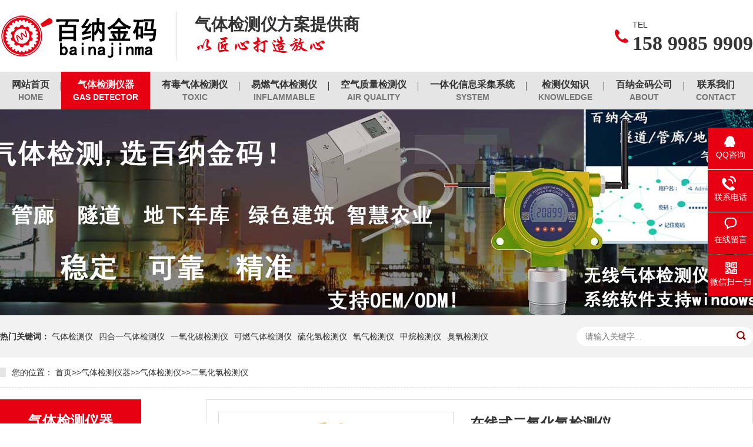

--- FILE ---
content_type: text/html; charset=utf-8
request_url: http://www.qitiyiqigongsi.com/eryanghualvjianceyi/336.html
body_size: 7732
content:
<!DOCTYPE html>
<html lang="zh-CN">
<head>
<meta charset="UTF-8">
<meta http-equiv="X-UA-Compatible" content="IE=Edge">
<meta name="renderer" content="webkit|ie-comp|ie-stand" />
<meta name="viewport" content="initial-scale=1.0, minimum-scale=1.0, maximum-scale=1.0, user-scalable=no">
<meta http-equiv="Cache-Control" content="no-transform"/>
<meta name="applicable-device" content="pc">
<meta name="MobileOptimized" content="width"/>
<meta name="HandheldFriendly" content="true"/>
<title>在线式二氧化氯检测仪_深圳市百纳金码智能科技有限公司</title>
<meta name="keywords" content="在线式二氧化氯检测仪">
<meta name="description" content="在线式二氧化氯检测仪是检测仪中需求量更大的一款产品，它同时具有现场检测浓度显示、信号变送、带有声光报警器功能。主要应用于在人视线环境和方便工作人员进去查看的环境检测仪，具有检测浓度信号变送等功能。二氧化氯检测仪可以控制声光报警器、风机、电磁阀等外部设备。输出的标准信号。">
<link rel="stylesheet" href="/template/default/index/css/animate.min.css">
<link rel="stylesheet" href="/template/default/index/css/swiper.min3.css">
<link rel="stylesheet" href="/template/default/index/css/yunu.css">
<script src="/template/default/index/js/jquery.min.js"></script>
<script src="/template/default/index/js/wow.min.js"></script>
<script src="/template/default/index/js/jquery.SuperSlide.js"></script>
<script src="/template/default/index/js/swiper.min3.js"></script>
<script src="/template/default/index/js/jquery.imagezoom.min.js"></script>
<script src="/template/default/index/js/yunu.js"></script>
</head>
<body>
<div class="yunu-header">
  <div class="container clearfix">
    <div class="logo wow fadeInLeft animated"><a href="http://www.qitiyiqigongsi.com/" title="气体检测仪公司"><img src="/uploads/image/20191225/a19ff4260ac5fd0ba09f54e5b8bdcd37.png" alt="气体检测仪公司"></a></div>
    <div class="text wow zoomIn animated"><strong>
      气体检测仪方案提供商      </strong><img src="/template/default/index/images/dwy.jpg" alt=""></div>
    <div class="tel wow fadeInRight animated"><span>TEL</span><strong>
      158 9985 9909      </strong></div>
  </div>
</div>
<div class="yunu-nav">
  <div class="container">
    <ul class="clearfix">
      <li> <a href="http://www.qitiyiqigongsi.com/">网站首页<span>home</span></a></li>
             <li class="dropdown active
                    "> <a href="http://www.qitiyiqigongsi.com/qitijianceyiqi/"  target="_self">气体检测仪器<span>gas detector</span></a>
                      <ul class="dropdown-box">
                              <li> <a href="http://www.qitiyiqigongsi.com/qitijianceyi/">气体检测仪</a></li>
                              <li> <a href="http://www.qitiyiqigongsi.com/vocjianceyi/">VOC检测仪</a></li>
                          </ul>
                  </li>
              <li class="dropdown           "> <a href="http://www.qitiyiqigongsi.com/youduqitijianceyi/"  target="_self">有毒气体检测仪<span>Toxic</span></a>
                      <ul class="dropdown-box">
                              <li> <a href="http://www.qitiyiqigongsi.com/lvqijianceyi/">氯气检测仪</a></li>
                              <li> <a href="http://www.qitiyiqigongsi.com/anqijianceyi/">氨气检测仪</a></li>
                              <li> <a href="http://www.qitiyiqigongsi.com/yiyanghuadanjianceyi/">一氧化氮检测仪</a></li>
                              <li> <a href="http://www.qitiyiqigongsi.com/eryanghuadanjianceyi/">二氧化氮检测仪</a></li>
                              <li> <a href="http://www.qitiyiqigongsi.com/danyanghuawujianceyi/">氮氧化物检测仪</a></li>
                              <li> <a href="http://www.qitiyiqigongsi.com/qinghuaqingjianceyi/">氰化氢检测仪</a></li>
                              <li> <a href="http://www.qitiyiqigongsi.com/shenhuaqingjianceyi/">砷化氢检测仪</a></li>
                              <li> <a href="http://www.qitiyiqigongsi.com/zhewanjianceyi/">锗烷检测仪</a></li>
                              <li> <a href="http://www.qitiyiqigongsi.com/fuqijianceyi/">氟气检测仪</a></li>
                              <li> <a href="http://www.qitiyiqigongsi.com/chouqijianceyi/">溴气检测仪</a></li>
                          </ul>
                  </li>
              <li class="dropdown           "> <a href="http://www.qitiyiqigongsi.com/yiranqitijianceyi/"  target="_self">易燃气体检测仪<span>inflammable</span></a>
                      <ul class="dropdown-box">
                              <li> <a href="http://www.qitiyiqigongsi.com/ranqijianceyi/">燃气检测仪</a></li>
                              <li> <a href="http://www.qitiyiqigongsi.com/jiachunjianceyi/">甲醇检测仪</a></li>
                              <li> <a href="http://www.qitiyiqigongsi.com/yichunjianceyi/">乙醇检测仪</a></li>
                              <li> <a href="http://www.qitiyiqigongsi.com/erliuhuatanjianceyi/">二硫化碳检测仪</a></li>
                              <li> <a href="http://www.qitiyiqigongsi.com/yikuaijianceyi/">乙块检测仪</a></li>
                              <li> <a href="http://www.qitiyiqigongsi.com/dingwanjianceyi/">丁烷检测仪</a></li>
                              <li> <a href="http://www.qitiyiqigongsi.com/yiwanjianceyi/">乙烷检测仪</a></li>
                              <li> <a href="http://www.qitiyiqigongsi.com/guiwanjianceyi/">硅烷检测仪</a></li>
                              <li> <a href="http://www.qitiyiqigongsi.com/zhengjiwanjianceyi/">正己烷检测仪</a></li>
                              <li> <a href="http://www.qitiyiqigongsi.com/bingxijianceyi/">丙烯检测仪</a></li>
                              <li> <a href="http://www.qitiyiqigongsi.com/yixijianceyi/">乙烯检测仪</a></li>
                          </ul>
                  </li>
              <li class="dropdown           "> <a href="http://www.qitiyiqigongsi.com/kongqizhiliangjianceyi/"  target="_self">空气质量检测仪<span>air quality</span></a>
                      <ul class="dropdown-box">
                              <li> <a href="http://www.qitiyiqigongsi.com/fuheqitijianceyi/">复合气体检测仪</a></li>
                              <li> <a href="http://www.qitiyiqigongsi.com/fenchenjianceyi/">粉尘检测仪</a></li>
                              <li> <a href="http://www.qitiyiqigongsi.com/huanjingjianceyi/">环境检测仪</a></li>
                              <li> <a href="http://www.qitiyiqigongsi.com/PM2.5jianceyi/">pm2.5检测仪</a></li>
                              <li> <a href="http://www.qitiyiqigongsi.com/yanqizaixianjiancexitong/">烟气在线监测系统</a></li>
                              <li> <a href="http://www.qitiyiqigongsi.com/qicheweiqijianceyi/">汽车尾气分析仪</a></li>
                              <li> <a href="http://www.qitiyiqigongsi.com/gudingshiqitijianceyi/">固定式气体检测仪</a></li>
                              <li> <a href="http://www.qitiyiqigongsi.com/bianxieshiqitijianceyi/">便携式气体检测仪</a></li>
                          </ul>
                  </li>
              <li class="dropdown           "> <a href="http://www.qitiyiqigongsi.com/renyuanyitihuaxinxicaijixitong/"  target="_self">一体化信息采集系统<span>system</span></a>
                  </li>
              <li class="dropdown           "> <a href="http://www.qitiyiqigongsi.com/news/"  target="_self">检测仪知识<span>knowledge</span></a>
                      <ul class="dropdown-box">
                              <li> <a href="http://www.qitiyiqigongsi.com/companynews/">公司动态</a></li>
                              <li> <a href="http://www.qitiyiqigongsi.com/jianceyibaike/">检测仪百科</a></li>
                              <li> <a href="http://www.qitiyiqigongsi.com/jianceyiqa/">检测仪问答</a></li>
                              <li> <a href="http://www.qitiyiqigongsi.com/case/">解决方案</a></li>
                          </ul>
                  </li>
              <li class="dropdown           "> <a href="http://www.qitiyiqigongsi.com/about/"  target="_self">百纳金码公司<span>about</span></a>
                      <ul class="dropdown-box">
                              <li> <a href="http://www.qitiyiqigongsi.com/about/">公司简介</a></li>
                              <li> <a href="http://www.qitiyiqigongsi.com/photos/">企业风采</a></li>
                              <li> <a href="http://www.qitiyiqigongsi.com/feedback/">在线留言</a></li>
                          </ul>
                  </li>
              <li class="dropdown           "> <a href="http://www.qitiyiqigongsi.com/contact/"  target="_self">联系我们<span>contact</span></a>
                  </li>
          </ul>
  </div>
</div>
  <div class="yunu-banner" style="background-image: url(/uploads/image/20200506/6e3433f49bdd1d1f6ad33052e02bd7e9.jpg)"> <a href="http://www.qitiyiqigongsi.com/qitijianceyiqi/"></a> </div>

<div class="yunu-sou-inner">
  <div class="container">
    <div class="yunu-sou clearfix">
      <div class="hot"> <strong>热门关键词：</strong>
        <a href="http://www.qitiyiqigongsi.com/qitijianceyi/">气体检测仪</a><a href="http://www.qitiyiqigongsi.com/siheyiqitijianceyi/">四合一气体检测仪</a><a href="http://www.qitiyiqigongsi.com/yiyanghuatanjianceyi/">一氧化碳检测仪</a><a href="http://www.qitiyiqigongsi.com/keranqitijianceyi/">可燃气体检测仪</a><a href="http://www.qitiyiqigongsi.com/liuhuaqingjianceyi/">硫化氢检测仪</a><a href="http://www.qitiyiqigongsi.com/yangqijianceyi/">氧气检测仪</a><a href="http://www.qitiyiqigongsi.com/jiawanjianceyi/">甲烷检测仪</a><a href="http://www.qitiyiqigongsi.com/chouyangjianceyi/">臭氧检测仪</a>      </div>
      <div class="hform">
        <form action="http://www.qitiyiqigongsi.com/search/" method="post">
          <input type="text" name="key" placeholder="请输入关键字...">
          <button type="submit"></button>
        </form>
      </div>
    </div>
  </div>
</div>
<script>
(function(){
    var bp = document.createElement('script');
    var curProtocol = window.location.protocol.split(':')[0];
    if (curProtocol === 'https') {
        bp.src = 'https://zz.bdstatic.com/linksubmit/push.js';
    }
    else {
        bp.src = 'http://push.zhanzhang.baidu.com/push.js';
    }
    var s = document.getElementsByTagName("script")[0];
    s.parentNode.insertBefore(bp, s);
})();
</script>
<!--
<script>
var _hmt = _hmt || [];
(function() {
  var hm = document.createElement("script");
  hm.src = "https://hm.baidu.com/hm.js?58436bcd54c5a0b9e1f494efc596f38e";
  var s = document.getElementsByTagName("script")[0]; 
  s.parentNode.insertBefore(hm, s);
})();
</script>
-->

<div class="container">
  <div class="yunu-curmbs"> <span>您的位置：</span>
    <a href="http://www.qitiyiqigongsi.com/">首页</a>&gt;&gt;<a href="http://www.qitiyiqigongsi.com/qitijianceyiqi/">气体检测仪器</a>&gt;&gt;<a href="http://www.qitiyiqigongsi.com/qitijianceyi/">气体检测仪</a>&gt;&gt;<a href="http://www.qitiyiqigongsi.com/eryanghualvjianceyi/">二氧化氯检测仪</a>  </div>
  <div class="clearfix">
    <div class="ct2-sd">
      <div class="panel-sd">
        <div class="panel-sd-hd">
          <h4>
            气体检测仪器          </h4>
        </div>
        <div class="yunu-column">
           <h3 

            
            class="on"            ><a href="http://www.qitiyiqigongsi.com/qitijianceyi/">气体检测仪</a>
            </h3>
                        <ul>
                              <li class="sub                 "> <a href="http://www.qitiyiqigongsi.com/siheyiqitijianceyi/">四合一气体检测仪</a>
                </li>
                              <li class="sub                 "> <a href="http://www.qitiyiqigongsi.com/yiyanghuatanjianceyi/">一氧化碳检测仪</a>
                </li>
                              <li class="sub                 "> <a href="http://www.qitiyiqigongsi.com/keranqitijianceyi/">可燃气体检测仪</a>
                </li>
                              <li class="sub                 "> <a href="http://www.qitiyiqigongsi.com/liuhuaqingjianceyi/">硫化氢检测仪</a>
                </li>
                              <li class="sub                 "> <a href="http://www.qitiyiqigongsi.com/yangqijianceyi/">氧气检测仪</a>
                </li>
                              <li class="sub                 "> <a href="http://www.qitiyiqigongsi.com/jiawanjianceyi/">甲烷检测仪</a>
                </li>
                              <li class="sub                 "> <a href="http://www.qitiyiqigongsi.com/chouyangjianceyi/">臭氧检测仪</a>
                </li>
                              <li class="sub                 "> <a href="http://www.qitiyiqigongsi.com/eryanghualiujianceyi/">二氧化硫检测仪</a>
                </li>
                              <li class="sub                 "> <a href="http://www.qitiyiqigongsi.com/qingqijianceyi/">氢气检测仪</a>
                </li>
                              <li class="sub                 "> <a href="http://www.qitiyiqigongsi.com/fuhuaqingjianceyi/">氟化氢检测仪</a>
                </li>
                              <li class="sub                 "> <a href="http://www.qitiyiqigongsi.com/danqijianceyi/">氮气检测仪</a>
                </li>
                              <li class="sub                 "> <a href="http://www.qitiyiqigongsi.com/eryanghuatanjianceyi/">二氧化碳检测仪</a>
                </li>
                              <li class="sub                 "> <a href="http://www.qitiyiqigongsi.com/haiqijianceyi/">氦气检测仪</a>
                </li>
                              <li class="sub                 on
                                "> <a href="http://www.qitiyiqigongsi.com/eryanghualvjianceyi/">二氧化氯检测仪</a>
                </li>
                              <li class="sub                 "> <a href="http://www.qitiyiqigongsi.com/guoyanghuaqingjianceyi/">过氧化氢检测仪</a>
                </li>
                              <li class="sub                 "> <a href="http://www.qitiyiqigongsi.com/yaqijianceyi/">氩气检测仪</a>
                </li>
                              <li class="sub                 "> <a href="http://www.qitiyiqigongsi.com/liufuhualiujianceyi/">六氟化硫检测仪</a>
                </li>
                              <li class="sub                 "> <a href="http://www.qitiyiqigongsi.com/zhilingjijianceyi/">制冷剂检测仪</a>
                </li>
                          </ul>
             <h3 

            
                        ><a href="http://www.qitiyiqigongsi.com/vocjianceyi/">VOC检测仪</a>
            </h3>
                        <ul>
                              <li class="sub                 "> <a href="http://www.qitiyiqigongsi.com/jiaquanjianceyi/">甲醛检测仪</a>
                </li>
                              <li class="sub                 "> <a href="http://www.qitiyiqigongsi.com/erjiaben/">二甲苯检测仪</a>
                </li>
                              <li class="sub                 "> <a href="http://www.qitiyiqigongsi.com/vocqitijianceyi/">voc气体检测仪</a>
                </li>
                              <li class="sub                 "> <a href="http://www.qitiyiqigongsi.com/jiabenjianceyi/">甲苯检测仪</a>
                </li>
                          </ul>
                    </div>
      </div>
      <div class="yunu-tact">
        <h4>全国服务热线:</h4>
        <p>
          0755-23227323          <br>
          客户专线  卓经理：15899859909        </p>
      </div>
    </div>
    <div class="ct2-mn">
      <div class="yunu-showcase clearfix">
        <div class="pc-slide">
          <div class="view">
            <div class="swiper-container swiper-container-horizontal">
              <div class="swiper-wrapper">
                <div class="swiper-slide img-center">
                  <div class="imgauto"><img src="/uploads/image/20200524/39e6d7bc0c728681ecb3333de8d2e8fe.jpg" rel="/uploads/image/20200524/39e6d7bc0c728681ecb3333de8d2e8fe.jpg" class="jqzoom"></div>
                </div>
                              </div>
            </div>
          </div>
          <div class="preview"> <a class="arrow-left" href="javascript:;"></a> <a class="arrow-right" href="javascript:;"></a>
            <div class="swiper-container swiper-container-horizontal">
              <div class="swiper-wrapper">
                <div class="swiper-slide">
                  <div class="imgauto"><img src="/uploads/image/20200524/39e6d7bc0c728681ecb3333de8d2e8fe.jpg"></div>
                </div>
                              </div>
            </div>
          </div>
        </div>
        <div class="yunu-showcase-info">
          <h1 class="protit">在线式二氧化氯检测仪</h1>
          <p>在线式二氧化氯检测仪是检测仪中需求量更大的一款产品，它同时具有现场检测浓度显示、信号变送、带有声光报警器功能。主要应用于在人视线环境和方便工作人员进去查看的环境检测仪，具有检测浓度信号变送等功能。二氧化氯检测仪可以控制声光报警器、风机、电磁阀等外部设备。输出的标准信号。</p><p><br/></p>          <div class="tel"> <a href="javascript:;" class="btn"><span>在线订购</span></a> 全国热线<br>
            0755-23227323          </div>
        </div>
      </div>
      <div class="yunu-title-2"><strong>产品介绍</strong>气体检测仪方案提供商</div>
      <div class="yunu-infocontent-body"><p><br/></p><p><img src="/uploads/image/20200529/1590744225258968.jpg" title="在线式二氧化氯检测仪" alt="在线式二氧化氯检测仪" width="680" height="453" style="width: 680px; height: 453px;"/></p><p><br/></p><p>被测气体<span style="white-space: pre;"></span>：&nbsp;&nbsp;&nbsp;&nbsp;&nbsp;二氧化氯检测仪<span style="white-space: pre;"></span></p><p>检测原理<span style="white-space:pre"></span>：<span style="white-space:pre"></span>支持电化学、催化燃烧、红外、半导体、光离子PID原理、红外气体传感器<span style="white-space:pre"></span></p><p>采样方式<span style="white-space:pre"></span>：<span style="white-space:pre"></span>扩散式或管道式<span style="white-space:pre"></span></p><p>量程：<span style="white-space:pre">		二氧化氯（普通）&nbsp; &nbsp; &nbsp;<span style="white-space: pre;"></span>CLO2<span style="white-space: pre;"></span>0-1.00、10、50、200ppm</span></p><p>&nbsp;&nbsp;&nbsp;&nbsp;&nbsp;&nbsp;&nbsp;&nbsp;&nbsp;&nbsp;&nbsp;&nbsp;&nbsp;&nbsp;&nbsp;&nbsp;&nbsp;&nbsp;&nbsp;&nbsp;&nbsp; &nbsp;二氧化氯&nbsp; &nbsp; &nbsp; &nbsp;<span style="white-space: pre;"></span>CLO2<span style="white-space: pre;"></span>0-1.000、10.000ppm<span style="white-space: pre;"></span></p><p><span style="white-space:pre"></span></p><p>分辨率：<span style="white-space:pre"></span>0.01ppb,0.1ppb,1ppb,0.01ppm,0.1ppm,1ppm,</p><p style="white-space: normal;">0.01%VOL,0.1%VOL,1%VOL</p><p style="white-space: normal;">0.1%LEL,1%LEL分辨率可订制(分辨率可咨询客服)&quot;<span style="white-space: pre;"></span></p><p>连接螺纹：<span style="white-space:pre"></span>M20*1.5内螺纹，可选 G3/4、G1/2、1/2NPT、3/4NPT<span style="white-space:pre"></span></p><p>响应时间<span style="white-space:pre"></span>：<span style="white-space:pre"></span>T90&lt;30s</p><p>显示：<span style="white-space:pre"></span>LED</p><p>供电电源<span style="white-space:pre"></span>：<span style="white-space:pre"></span>12～24VDC</p><p>智能平台<span style="white-space:pre"></span>：<span style="white-space:pre"></span>可选</p><p>重复性：<span style="white-space:pre"></span>≤±2%</p><p>线性误差<span style="white-space:pre"></span>：<span style="white-space:pre"></span>≤±1%</p><p>零点漂移：<span style="white-space:pre"></span>≤±1%（F.S/年）<span style="white-space:pre"></span></p><p>精度：<span style="white-space:pre"></span>≤± 3 % F.S.</p><p>输出信号<span style="white-space:pre"></span>：<span style="white-space:pre"></span>RS485 、4~20mA 、两路继电器</p><p>气压范围<span style="white-space:pre"></span>：<span style="white-space:pre"></span>860-1060hpa</p><p>工作温度<span style="white-space:pre"></span>：<span style="white-space:pre"></span>-40℃～70℃</p><p>功耗：<span style="white-space:pre"></span>＜2.0W</p><p>防爆等级<span style="white-space:pre"></span>：<span style="white-space:pre"></span>ExdⅡCT6 Gb</p><p>工作湿度<span style="white-space:pre"></span>：<span style="white-space:pre"></span>0-95%RH（无凝结）</p><p>声光报警器：<span style="white-space:pre"></span>可选配</p><p>防护：<span style="white-space:pre"></span>IP65</p><p>尺 寸：<span style="white-space:pre"></span>195mm*178mm*90mm（MAX）</p><p>继电器：<span style="white-space:pre"></span>两组开关量输出（可选配）</p><p>主体材料：<span style="white-space:pre"></span>ADC12铝合金/316不锈钢</p><p>重量：<span style="white-space:pre"></span>1.0kg（铝合金壳体）</p><p>执行标准：<span style="white-space:pre"></span>GB15322.1-2003,GB3836.1-2010<span style="white-space:pre"></span></p><p><span style="white-space:pre"></span>GB3836.2-2010,GB3836.4-2010<span style="white-space:pre"></span></p><p><img src="/uploads/image/20200529/1590746881981293.jpg" title="二氧化氯检测仪" alt="二氧化氯检测仪" width="680" height="582" style="width: 680px; height: 582px;"/></p><p>在线式二氧化氯检测仪产品特点：</p><p>1、显示所检测气体的浓度，故障报警、欠压报警</p><p>2、适合各种场合使用、安装简单即装即用</p><p>3、气体探测器可选不同气体、采用工业级传感器</p><p>4、持续监测气体浓度、隔爆型本安设计、防爆等级IP65</p><p>5、LED数字显示接收4-20mA标准信号</p><p>6、简便的高性能微处理器</p><p>7、自动开启风机和电磁阀</p><p>8、低功耗高性能、抗干扰</p><p>9、高精度AD信号采集、数字信号处理、稳定性好、运算速度快</p><p>10、专为工业气体研发制造、严格按照标准制造</p><p>11、定制压铸铝防爆外壳、严格遵守防爆要求</p><p>12、适用于安装在II类防爆环境的危险区域和非防爆区域使用</p><p>13、信号不收远距离影响、采用分线制接线</p><p><img src="/uploads/image/20200529/1590747000131239.jpg" title="声光报警灯" alt="声光报警灯" width="680" height="835" style="width: 680px; height: 835px;"/></p><p>产品可以选配不锈钢声光报警器，外形尺寸可联系客服，供电为DC24V供电，工作电流小于100mA,防爆等级Exd CT6Gb,电气接口G1/2,M20*1.5；如上图所示。防护等级为IP65。</p><p><br/></p></div>
      <div class="yunu-title-1"> <span>热品推荐</span> </div>
      <ul class="list-3 clearfix">
        		
          <li> <a href="http://www.qitiyiqigongsi.com/eryanghualvjianceyi/336.html"  title="在线式二氧化氯检测仪">
            <div class="m img-center"><img src="/uploads/image/20200524/39e6d7bc0c728681ecb3333de8d2e8fe.jpg              " onerror="javascript:this.src='/template/default/index/images/nopic.jpg';" alt="在线式二氧化氯检测仪"></div>
            <div class="text">
              <h4>在线式二氧化氯检测仪</h4>
              <p>
                在线式二氧化氯检测仪是检测仪中需求量更大...              </p>
            </div>
            </a> </li>
        		
          <li> <a href="http://www.qitiyiqigongsi.com/eryanghualvjianceyi/330.html"  title="固定式二氧化氯检测仪">
            <div class="m img-center"><img src="/uploads/image/20200525/1590385310762004.jpg              " onerror="javascript:this.src='/template/default/index/images/nopic.jpg';" alt="固定式二氧化氯检测仪"></div>
            <div class="text">
              <h4>固定式二氧化氯检测仪</h4>
              <p>
                二氧化氯检测仪是一款带有不锈钢声光报警器...              </p>
            </div>
            </a> </li>
              </ul>
      <div class="yunu-link">
        <h4>相关服务 <small>/ service</small></h4>
        <ul class="clearfix">
                  </ul>
      </div>
      <div class="yunu-link">
        <h4>地区产品 <small>/ city</small></h4>
        <ul class="clearfix">
                  </ul>
      </div>
    </div>
  </div>
</div>
<div class="yunu-footer">
  <div class="info">
    <div class="container clearfix">
      <div class="item">
        <div class="tit">网站导航</div>
        <ul>
                      <li><a href="http://www.qitiyiqigongsi.com/qitijianceyiqi/">气体检测仪器</a></li>
                      <li><a href="http://www.qitiyiqigongsi.com/youduqitijianceyi/">有毒气体检测仪</a></li>
                      <li><a href="http://www.qitiyiqigongsi.com/yiranqitijianceyi/">易燃气体检测仪</a></li>
                      <li><a href="http://www.qitiyiqigongsi.com/kongqizhiliangjianceyi/">空气质量检测仪</a></li>
                      <li><a href="http://www.qitiyiqigongsi.com/renyuanyitihuaxinxicaijixitong/">一体化信息采集系统</a></li>
                      <li><a href="http://www.qitiyiqigongsi.com/news/">检测仪知识</a></li>
                      <li><a href="http://www.qitiyiqigongsi.com/about/">百纳金码公司</a></li>
                      <li><a href="http://www.qitiyiqigongsi.com/contact/">联系我们</a></li>
                  </ul>
      </div>
      <div class="item">
        <div class="tit">联系我们</div>
        <p>服务热线：
          158 9985 9909        </p>
        <p>技术咨询：
          客户专线  卓经理：15899859909        </p>
        <p>联系邮箱：
          954749573@qq.com        </p>
        <p>公司地址：
          深圳市光明区马田街道石家社区后底坑同富工业区6号102        </p>		<p>主打项目：          <a href="http://www.qitiyiqigongsi.com/siheyiqitijianceyi/">四合一气体检测仪</a>  <a href="http://www.qitiyiqigongsi.com/keranqitijianceyi/">可燃气体检测仪</a>  <a href="http://www.qitiyiqigongsi.com/yiyanghuatanjianceyi/">一氧化碳检测仪</a>  <a href="http://www.qitiyiqigongsi.com/liuhuaqingjianceyi/">硫化氢检测仪</a>        </p>
      </div>
      <div class="item ewm">
        <div class="tit">微信咨询</div>
        <img src="/uploads/image/20191225/21d77d4c49c243f0dd4cb8072803a380.png" />      </div>
    </div>
  </div>
  <div class="copy">
    <div class="container">
      <p><font size="5" face="arial" color="red">百纳金码公司电话: 0755-2322 7323</font></p>
<p> <a href="http://www.qitiyiqigongsi.com" target="_blank">深圳气体检测仪公司  </font></a>版权所有 © 2019 （www.qitiyiqigongsi.com）深圳市百纳金码智能科技有限公司  <a href="http://www.qitiyiqigongsi.com/sitemap.htm"target="_blank">网站地图</font></a> <a href="http://www.qitiyiqigongsi.com/sitemap.xml"target="_blank">蜘蛛地图</font></a></p>
    </div>
  </div>
</div>
<div class="kefu">
  <ul id="kefu">
    <li class="kefu-qq">
      <div class="kefu-main">
        <div class="kefu-left"> <rel="nofollow" a class="online-contact-btn" href="http://wpa.qq.com/msgrd?v=3&uin=954749573&site=qq&menu=yes" target="_blank"> <i></i>
          <p> QQ咨询 </p>
          </a> </div>
        <div class="kefu-right"></div>
      </div>
    </li>
    <li class="kefu-tel">
      <div class="kefu-tel-main">
        <div class="kefu-left"> <i></i>
          <p>联系电话 </p>
        </div>
        <div class="kefu-tel-right">
          158 9985 9909        </div>
      </div>
    </li>
    <li class="kefu-liuyan">
      <div class="kefu-main">
        <div class="kefu-left">
          <a href="http://www.qitiyiqigongsi.com/feedback/" title="在线留言" rel="nofollow"> <i></i>
            <p> 在线留言 </p>
            </a>
        </div>
        <div class="kefu-right"></div>
      </div>
    </li>
    <li class="kefu-weixin">
      <div class="kefu-main">
        <div class="kefu-left"> <i></i>
          <p> 微信扫一扫 </p>
        </div>
        <div class="kefu-right"> </div>
        <div class="kefu-weixin-pic">
          <img src="/uploads/image/20191225/21d77d4c49c243f0dd4cb8072803a380.png" />        </div>
      </div>
    </li>
    <li class="kefu-ftop">
      <div class="kefu-main">
        <div class="kefu-left"> <a href="javascript:;" rel="nofollow"> <i></i>
          <p>返回顶部</p>
          </a> </div>
        <div class="kefu-right"></div>
      </div>
    </li>
  </ul>
</div>
 
<script>



    $('.preview .swiper-slide').eq(0).addClass('active-nav');



    var viewSwiper = new Swiper('.view .swiper-container', {



        onSlideChangeStart: function () {



            updateNavPosition();



        }



    });







    $('.view .arrow-left,.preview .arrow-left').on('click', function (e) {



        e.preventDefault();



        if (viewSwiper.activeIndex == 0) {



            viewSwiper.slideTo(viewSwiper.slides.length - 1, 1000);



            return;



        }



        viewSwiper.slidePrev();



    });



    $('.view .arrow-right,.preview .arrow-right').on('click', function (e) {



        e.preventDefault();



        if (viewSwiper.activeIndex == viewSwiper.slides.length - 1) {



            viewSwiper.slideTo(0, 1000);



            return;



        }



        viewSwiper.slideNext();



    });







    var previewSwiper = new Swiper('.preview .swiper-container', {



        //visibilityFullFit: true,



        slidesPerView: 'auto',



        allowTouchMove: false,



        onTap: function () {



            viewSwiper.slideTo(previewSwiper.clickedIndex);



        }



    });







    function updateNavPosition() {



        $('.preview .active-nav').removeClass('active-nav');



        var activeNav = $('.preview .swiper-slide').eq(viewSwiper.activeIndex).addClass('active-nav');



        if (!activeNav.hasClass('swiper-slide-visible')) {



            if (activeNav.index() > previewSwiper.activeIndex) {



                var thumbsPerNav = Math.floor(previewSwiper.width / activeNav.width()) - 1;



                previewSwiper.slideTo(activeNav.index() - thumbsPerNav);



            } else {



                previewSwiper.slideTo(activeNav.index());



            }



        }



    }







    $('.jqzoom').imagezoom();



</script>
<div id="message">
  <div class="messagebg"></div>
  <div class="m-content">
    <div class="m-message">
      <form class="myform2" id="myform1" method="post" action="">
        <input type="hidden" name="__token__" value="2090adf573b27aa785002c1c1ba8887b">
        <input type="hidden" name="__formid__" value="1">
        <input type="hidden" name="__returntype__" value="json">
        <label> <span>留言标题：</span>
          <input class="inp protitle" type="text" name="titles" value="">
          <em>*</em> </label>
        <label> <span>你的姓名：</span>
          <input class="inp" type="text" name="name" value="">
        </label>
        <label> <span>联系电话：</span>
          <input class="inp" type="tel" name="phone" value="">
        </label>
        <label> <span>电子邮箱：</span>
          <input class="inp" type="email" name="email" value="">
        </label>
        <label> <span>联系地址：</span>
          <input class="inp" type="text" name="address" value="">
        </label>
        <label class="mes"> <span>留言内容：</span>
          <textarea name="yuanwang"></textarea>
        </label>
        <label  class="code clearfix"> <span>验证码：</span>
          <input type="text" name="__captcha1__">
          <img src="http://www.qitiyiqigongsi.com/captcha/1" onclick="this.src='http://www.qitiyiqigongsi.com/captcha/1'" style="height:35px; width:100px;"/> </label>
        <div class="btn-1">
          <input class="focus" type="button"  onclick="login()" value="提交">
          <input type="reset" value="重置">
        </div>
      </form>
      <script type="text/javascript">







             function GetRequestParameters() {



             



                    var url = location.search; //获取url中"?"符后的字串



             



                    var theRequest = new Object();



             



                    if (url.indexOf("?") != -1) {



             



                        var str = url.substr(1);



             



                        var strs = str.split("&"); //将所有参数拆分放入数组



             



                        for (var i = 0; i < strs.length; i++) {  //遍历参数数组



             



                            theRequest[strs[i].split("=")[0]] = decodeURIComponent(strs[i].split("=")[1]);



             



                        }



             



                    }



             



                    return Parameters;



            }



        </script> 
    </div>
  </div>
</div>
<script type="text/javascript">



    var inptext = $('.protit').html();



    $('.btn').click(function(){



        $('#message').css({



            "transform":"scale(1)",



            "transition":".5s"



        });



        $('.protitle').val(inptext);



    })



    $('.messagebg').click(function(){



        $('#message').css({



            "transform":"scale(0)",



            "transition":".5s"



        });



    })



    function login() {



        $.ajax({



            type: "POST",



            dataType: "json",



            url: "http://www.qitiyiqigongsi.com/myform/",



            data: $('.myform2').serialize(),



            success: function (result) {



                	console.log(result.status);



                if (result.status == "success") {



                    $('.myform2')[0].reset();



                    $('#message').css({



                        "transform":"scale(0)",



                        "transition":".5s"



                    });



                    alert("提交成功");



                }else {



                    alert(result.msg);



                }



            },



            error : function() {



                alert(result.msg);



            }



        });



    }



</script>
</body>
</html>

--- FILE ---
content_type: text/css
request_url: http://www.qitiyiqigongsi.com/template/default/index/css/yunu.css
body_size: 7615
content:
html{-ms-text-size-adjust:100%;-webkit-text-size-adjust:100%;line-height:1.15;-webkit-tap-highlight-color: rgba(0,0,0,0);}
body{margin:0;font-family: "Microsoft Yahei",PingFangSC-Regular,"Helvetica Neue",Helvetica,Arial,"Hiragino Sans GB","Heiti SC","WenQuanYi Micro Hei",sans-serif;line-height: 1.42857143;font-size: 14px;min-width: 1200px;background: #fff;color: #333;}
h1{font-size:2em;margin:.67em 0;}
figure{margin:1em 40px;}
hr{-webkit-box-sizing:content-box;box-sizing:content-box;height:0;overflow:visible;}
a{-webkit-text-decoration-skip:objects;background-color:transparent;}
abbr[title]{border-bottom:none;-webkit-text-decoration:underline dotted;text-decoration:underline dotted;}
b,strong{font-weight:bolder;}
dfn{font-style:italic;}
mark{background-color:#ff0;color:#000;}
small{font-size:80%;}
sub,sup{font-size:75%;line-height:0;position:relative;vertical-align:baseline;}
sub{bottom:-.25em;}
sup{top:-.5em;}
audio:not([controls]){display:none;height:0;}
img{border-style:none;}
svg:not(:root){overflow:hidden;}
button,input,optgroup,select,textarea{line-height:1.42857143;margin:0;outline: none;}
body, button, input, select, textarea {text-rendering: optimizeLegibility;-webkit-font-smoothing: antialiased;-moz-osx-font-smoothing: grayscale;-moz-font-feature-settings: "liga","kern";}
button,input{overflow:visible;}
button,select{text-transform:none;}
button,html [type=button],/* 1 */
[type=reset],[type=submit]{-webkit-appearance:button;}
button::-moz-focus-inner,[type=button]::-moz-focus-inner,[type=reset]::-moz-focus-inner,[type=submit]::-moz-focus-inner{border-style:none;padding:0;}
button:-moz-focusring,[type=button]:-moz-focusring,[type=reset]:-moz-focusring,[type=submit]:-moz-focusring{outline:1px dotted ButtonText;}
fieldset{padding:.35em .75em .625em;}
legend{-webkit-box-sizing:border-box;box-sizing:border-box;color:inherit;display:table;max-width:100%;padding:0;white-space:normal;}
progress{display:inline-block;vertical-align:baseline;}
textarea{overflow:auto;}
[type=checkbox],[type=radio]{-webkit-box-sizing:border-box;box-sizing:border-box;padding:0;}
[type=number]::-webkit-inner-spin-button,[type=number]::-webkit-outer-spin-button{height:auto;}
[type=search]{-webkit-appearance:textfield;outline-offset:-2px;}
[type=search]::-webkit-search-cancel-button,[type=search]::-webkit-search-decoration{-webkit-appearance:none;}
::-webkit-file-upload-button{-webkit-appearance:button;font:inherit;}
summary{display:list-item;}
article,aside,footer,header,nav,section,figcaption,figure,main,details,/* 1 */
menu{display:block;}
pre,code,kbd,samp{font-family:monospace, monospace;font-size:1em;}
audio,video,canvas{display:inline-block;}
template,[hidden]{display:none;}
.clearfix{zoom:1;}
.clearfix:before,.clearfix:after{display:table;line-height:0;content:"";}
.clearfix:after{clear:both;}
a {color: #333;text-decoration: none;}
a:hover {color: #e70012;}
ul {margin: 0;list-style: none;padding: 0;}

.container {width: 1280px;margin: 0 auto;}

.img-center {text-align: center;font-size: 0;}
.img-center img {display: inline-block;width: auto;height: auto;max-width: 100%;max-height: 100%;vertical-align: middle;}

.dropdown {position: relative;}
.dropdown-box {position: absolute;left: 0;top: 100%;z-index: 10;background-color: #e70012;width: 100%;display: none;overflow: hidden;}
.dropdown-box li {border-top: 1px solid #fff;text-align: center;}
.dropdown-box li a {display: block;line-height: 40px;color: #333;}
.dropdown.open .dropdown-box {display: block;}

.kefu{position:fixed;right:-170px;top:50%;z-index:900;}
.kefu li a{text-decoration:none;}
.kefu li{margin-top:1px;clear:both;height:71px;position:relative;}
.kefu li i{background:url(../images/fx.png) no-repeat;display:block;width:30px;height:27px;margin:0 auto;text-align:center;}
.kefu li p{height:20px;font-size:14px;line-height:20px;overflow:hidden;text-align:center;color:#fff;margin: 0;}
.kefu .kefu-qq i{background-position:4px 5px;}
.kefu .kefu-tel i{background-position:0 -21px;}
.kefu .kefu-liuyan i{background-position:4px -53px;}
.kefu .kefu-weixin i{background-position:-34px 4px;}
.kefu .kefu-weibo i{background-position:-30px -22px;}
.kefu .kefu-ftop{display:none;}
.kefu .kefu-ftop i{width:33px;height:35px;background-position:-27px -51px;}
.kefu .kefu-left{float:left;width:77px;height:47px;position:relative;}
.kefu .kefu-tel-right{font-size:16px;color:#fff;float:left;height:24px;line-height:22px;padding:0 15px;border-left:1px solid #fff;margin-top:14px;}
.kefu .kefu-right{width:20px;}
.kefu .kefu-tel-main{background:#e70012;color:#fff;height:56px;width:247px;padding:9px 0 6px;float:left;}
.kefu .kefu-main{background:#e70012;width:97px;height:56px;position:relative;padding:9px 0 6px;float:left;}
.kefu .kefu-weixin-pic{position:absolute;left:-130px;top:-24px;display:none;z-index:333;}
.kefu-weixin-pic img{width:115px;height:115px;}

.yunu-header {overflow: hidden;}
.yunu-header .logo {float: left;padding: 20px 0;}
.yunu-header .logo img {display: block;height: 82px;width: auto;}
.yunu-header .text {float: left;border-left: 1px solid #ddd;font-size: 22px;padding: 2px 0 2px 30px;margin: 20px 0 20px 30px;}
.yunu-header .text strong {display: block;font-size: 28px;}
.yunu-header .tel {float: right;margin-top: 32px;background: url(../images/tel1.png) no-repeat 0 center;padding-left: 30px;}
.yunu-header .tel strong {display: block;font-size: 34px;font-family: Impact;line-height: 1;margin-top: 5px;}

.yunu-nav {background-color: #e5e5e5;}
.yunu-nav li {float: left;background: url(../images/nav_line.jpg) no-repeat right 17px;}
.yunu-nav li:last-child {background: none;}
.yunu-nav li a {display: block;font-size: 16px;font-weight: bold;text-align: center;padding: 11px 20px;}
.yunu-nav li span {display: block;font-size: 14px;color: #747474;text-transform: uppercase;}
.yunu-nav li a:hover,.yunu-nav li.active a,.yunu-nav li.open>a {color: #fff;background: #e70012;}
.yunu-nav li a:hover span,.yunu-nav li.active span,.yunu-nav li.open span {color: #fff;}
.yunu-nav .dropdown-box li {background: none;float: none;}
.yunu-nav .dropdown-box li a {color: #fff;padding: 6px 12px;}
.yunu-nav .dropdown-box li a:hover {color: #333;background-color: #fff;}

.yunu-slideBox {height: 680px;position: relative;overflow: hidden;}
.yunu-slideBox .hd {position: absolute;bottom: 20px;font-size: 0;left: 0;width: 100%;text-align: center;z-index: 2;}
.yunu-slideBox .hd li {display: inline-block;width: 15px;height: 15px;margin: 0 10px;background-color: #fff;cursor: pointer;border-radius: 50%;}
.yunu-slideBox .hd li.on {background-color: #e70012;}
.yunu-slideBox .bd,.yunu-slideBox .bd ul,.yunu-slideBox .bd li {width: 100% !important;height: 100% !important;}
.yunu-slideBox .bd li {background: no-repeat center;}
.yunu-slideBox .bd li a {display: block;width: 100%;height: 100%;}

.yunu-sou {padding: 20px 0;border-bottom: 1px solid #eee;}
.yunu-sou .hot {float: left;padding: 8px 0;}
.yunu-sou .hot a {margin-right: 10px;}
.yunu-sou .hform {float: right;}
.yunu-sou .hform input {float: left;font-size: 14px;border: 0;padding: 8px 10px;line-height: 20px;background: url(../images/s_inp.gif) no-repeat 0 0;width: 210px;}
.yunu-sou .hform button {border: 0;border-bottom: 1px solid transparent;padding: 0;float: left;cursor: pointer;outline: none;width: 49px;height: 36px;background: url(../images/s_so.gif) no-repeat 0 0;}

.yunu-sou-inner {background-color: #F2F2F2;}
.yunu-sou-inner .yunu-sou {border-bottom: 0;}
.yunu-sou-inner .hot {padding: 6px 0;}
.yunu-sou-inner .hform {background-color: #fff;border-radius: 20px;overflow: hidden;}
.yunu-sou-inner .hform input {width: 240px;background: none;padding: 6px 15px;}
.yunu-sou-inner .hform button {background: url(../images/VISkins-p1.png) no-repeat -258px -936px;width: 30px;height: 30px;}

.section {padding: 60px 0;}
.section-title {margin-bottom: 40px;text-align: center;font-size: 40px;}
.section-title:after {background-color: #c9313d;width: 30px;height: 1px;display: block;content: '';margin: 10px auto 0;}
.section-title strong {color: #e70012;font-size: 90px;line-height: 1;}
.section-title p {margin: 0;font-size: 24px;}

.yunu-way {padding-top: 110px;padding-bottom: 20px;}
.yunu-way .slide {background-color: #fff;padding: 30px 15px 15px;width: 270px;float: left;}
.yunu-way .slide h4 {margin: 0 0 10px;border-bottom: 1px solid #ddd;padding-bottom: 10px;}
.yunu-way .slide h4 a {display: block;background: url(../images/jia.png) no-repeat right center;line-height: 24px;color: #e70012;font-size: 20px;}
.yunu-way .slide ul {overflow: hidden;margin-bottom: 10px;}
.yunu-way .slide li {float: left;width: 50%;}
.yunu-way .slide li a {display: block;line-height: 44px;overflow: hidden;text-overflow:ellipsis;white-space: nowrap;}
.yunu-way .slide .tel {background: url(../images/tel2.png) no-repeat 0 center;padding-left: 55px;}
.yunu-way .slide .tel strong {display: block;font-size: 28px;font-family: Impact;line-height: 1;margin-top: 5px;}
.yunu-way .list {margin-left: 300px;overflow: hidden;margin-top: -20px;}
.yunu-way .list li {float: left;width: 33.333333%;}
.yunu-way .list .box {margin: 20px 0 0 20px;background-color: #fff;position: relative;overflow: hidden;}
.yunu-way .list .m {line-height: 210px;height: 210px;}
.yunu-way .list p {margin: 0;line-height: 110px;text-align: center;padding: 0 20px;font-size: 18px;overflow: hidden;text-overflow:ellipsis;white-space: nowrap;}
.yunu-way .list .text {position: absolute;left: 0;top: 100%;background-color: #e70012;color: #fff;text-align: center;width: 100%;height: 100%;-webkit-transition: all .5s cubic-bezier(0.52, 1.64, 0.37, 0.66);transition: all .5s cubic-bezier(0.52, 1.64, 0.37, 0.66);}
.yunu-way .list .text h4 {margin: 32px 0 18px;font-size: 22px;background: url(../images/fdj.png) no-repeat top center;padding-top: 68px;}
.yunu-way .list .text a {display: block;color: #fff;line-height: 24px;}
.yunu-way .list .box:hover .text {top: 0;}

.yunu-case-nav {text-align: center;font-size: 0;font-weight: bold;margin-bottom: 40px;}
.yunu-case-nav a,.yunu-case-nav em {display: inline-block;font-size: 16px;}
.yunu-case-nav em {color: #999;padding: 0 15px;font-style: normal;}

.yunu-case-con {margin-bottom: 186px;position: relative;}
.yunu-case-con li {float: left;width: 363px;margin-right: 55px;}
.yunu-case-con li a {display: block;background-color: #fff;}
.yunu-case-con li .m {overflow: hidden;height: 272px;line-height: 272px;}
.yunu-case-con li .m img {-webkit-transition: all 0.8s;transition: all 0.8s;}
.yunu-case-con li .text {padding: 20px 30px;text-align: center;}
.yunu-case-con li .text h4 {border-bottom: 1px solid #d9d9d9;text-overflow: ellipsis;white-space: nowrap;overflow: hidden;margin: 0;font-size: 20px;padding-bottom: 15px;}
.yunu-case-con li .text p {margin: 15px 0 0;height: 60px;color: #666;}
.yunu-case-con li a:hover .m img {-webkit-transform: scale(1.1);transform: scale(1.1);}
.yunu-case-con .prev,.yunu-case-con .next {position: absolute;top: 50%;width: 50px;height: 50px;margin-top: -25px;background: no-repeat center;z-index: 2;}
.yunu-case-con .prev {background-image: url(../images/prev1.png);left: -25px;}
.yunu-case-con .prev:hover {background-image: url(../images/prev1h.png);}
.yunu-case-con .next {background-image: url(../images/next1.png);right: -25px;}
.yunu-case-con .next:hover {background-image: url(../images/next1h.png);}

.yunu-fea li {float: left;width: 25%;}
.yunu-fea li a {display: block;text-align: center;height: 268px;border-right: 1px solid #ccc;color: #333;}
.yunu-fea li span {display: block;width: 130px;height: 130px;border-radius: 50%;overflow: hidden;position: relative;-webkit-transition: all 0.4s linear;transition: all 0.4s linear;background-color: #ededed;margin: 0 auto;}
.yunu-fea li img {position: absolute;width: 53px;height: 53px;top: 50%;left: 50%;margin: -26px 0 0 -26px;-webkit-transition: all 0.4s linear;transition: all 0.4s linear;}
.yunu-fea li img.h {opacity: 0;visibility: hidden;-webkit-transform: translate3d(0,0,-65px) rotate3d(1,0,0,90deg);transform: translate3d(0,0,-65px) rotate3d(1,0,0,90deg);}
.yunu-fea li h4 {margin: 15px 0 0;font-size: 30px;}
.yunu-fea li p {font-size: 16px;line-height: 24px;margin: 15px 0 0;}
.yunu-fea li.tel a {border-right: 0;}
.yunu-fea li.tel h4 {font-size: 20px;font-weight: normal;}
.yunu-fea li.tel p {font-family: Impact;font-size: 30px;line-height: 1.1;}
.yunu-fea li a:hover span {background-color: #e70012;}
.yunu-fea li a:hover img.a {-webkit-transform: translate3d(0,65px,0) rotate3d(1,0,0,-90deg);transform: translate3d(0,65px,0) rotate3d(1,0,0,-90deg);opacity: 0;}
.yunu-fea li a:hover img.h {-webkit-transform: rotate3d(1,0,0,0deg);transform: rotate3d(1,0,0,0deg);opacity: 1;visibility: visible;}

.yunu-ys {background-color: #fff;margin-top: 15px;padding: 20px 50px;}
.yunu-ys .title {margin-bottom: 20px;font-size: 28px;font-weight: bold;}
.yunu-ys .title img {display: block;}

.ys-1 {background: url(../images/ys1.jpg) no-repeat center;}
.ys-1 .title {background: url(../images/one.jpg) no-repeat 0 0;color: #fff;width: 195px;text-align: center;padding-top: 103px;line-height: 68px;margin: -20px 0 0 -50px;float: left;}
.ys-1 ul {margin-left: 570px;height: 410px;}
.ys-1 li {float: left;width: 50%;margin-top: 30px;}
.ys-1 li h4 {margin: 0;font-size: 20px;}
.ys-1 li p {margin: 10px 0 0;line-height: 1.8;}

.ys-2 dl {float: left;margin: 0 0 0 70px;width: 320px;}
.ys-2 dt {font-size: 18px;font-weight: bold;}
.ys-2 dd {margin: 15px 0 0;line-height: 24px;}
.ys-2 dd:after {width: 68px;height: 2px;display: block;content: '';background-color: #e70012;margin-top: 15px;}
.ys-2 ul {margin-top: 30px;margin-left: -10px;}
.ys-2 li {float: left;width: 25%;}
.ys-2 li a {display: block;margin-left: 10px;}
.ys-2 li .m {height: 200px;line-height: 200px;overflow: hidden;}
.ys-2 li .m img {-webkit-transition: all 0.8s;transition: all 0.8s;}
.ys-2 li p {margin: 15px 0 0;text-align: center;text-overflow: ellipsis;white-space: nowrap;overflow: hidden;}
.ys-2 li a:hover .m img {-webkit-transform: scale(1.1);transform: scale(1.1);}

.ys-3 ul {}
.ys-3 li {float: left;width: 20%;position: relative;}
.ys-3 li:before {content: '';position: absolute;left: -12px;width: 30px;height: 5px;background-color: #000;top: 50px;display: none;}
.ys-3 li a {display: block;border: 6px solid transparent;color: #333;padding: 25px 20px 0;position: relative;}
.ys-3 li img {display: block;height: 48px;width: auto;margin: 0 auto;}
.ys-3 li h4 {margin: 15px 0 10px;font-size: 24px;text-align: center;}
.ys-3 li p {margin: 0;color: #666;line-height: 1.8;height: 125px;overflow: hidden;}
.ys-3 li.active a {border-color: #e70012;}
.ys-3 li.active:before {display: block;}

.yunu-cess li {float: left;width: 102px;height: 102px;border-radius: 50%;margin-right: 81px;-webkit-transition: all 0.3s linear;transition: all 0.3s linear;background-color: #ebebeb;text-align: center;position: relative;}
.yunu-cess li:after {position: absolute;width: 11px;height: 17px;background: url(../images/jt2.png) no-repeat;content: "";top: 50%;margin-top: -8px;right: -46px;}
.yunu-cess li:last-child {margin-right: 0;}
.yunu-cess li:last-child:after {display: none;}
.yunu-cess li i {width: 35px;height: 35px;overflow: hidden;margin: 23px auto 0;display: block;font-size: 0;}
.yunu-cess li strong {display: block;line-height: 25px;}
.yunu-cess li img {-webkit-transition: all 0.3s linear;transition: all 0.3s linear;}
.yunu-cess li:hover {background-color: #e70012;color: #fff;}
.yunu-cess li:hover img {-webkit-transform: translateY(-35px);transform: translateY(-35px);}

.yunu-cess-tel {text-align: center;margin-top: 40px;}
.yunu-cess-tel p {display: inline-block;text-align: left;margin: 0;background: url(../images/tel1.png) no-repeat left center;padding-left: 40px;}
.yunu-cess-tel strong {display: block;font-family: Impact;font-size: 34px;}
.yunu-cess-tel strong span {color: #e70012;}

.yunu-cus {margin-bottom: 0;}
.yunu-cus li .text {text-align: left;}

.yunu-news .hd {font-size: 0;border-bottom: 1px solid #eee;margin-bottom: 30px;}
.yunu-news .hd a,.yunu-news .hd span {display: inline-block;vertical-align: top;font-size: 24px;}
.yunu-news .hd span {padding: 0 20px;}
.yunu-news .hd a {border-bottom: 3px solid transparent;margin-bottom: -1px;padding-bottom: 15px;}
.yunu-news .hd a.on {border-color: #e70012;}
.yunu-news-item {position: relative;}
.yunu-news-item dl {margin: 0;overflow: hidden;height: 300px;}
.yunu-news-item dt {float: left;width: 600px;line-height: 300px;height: 100%;}
.yunu-news-item dd {margin: 0 0 0 650px;padding-top: 30px;}
.yunu-news-item dd h4 {margin: 0;font-size: 28px;}
.yunu-news-item dd p {margin: 30px 0 0;line-height: 1.8;height: 150px;overflow: hidden;}
.yunu-news-item .shd {position: absolute;bottom: 20px;font-size: 0;left: 20px;z-index: 2;}
.yunu-news-item .shd li {display: inline-block;width: 15px;height: 15px;margin: 0 10px;background-color: #fff;cursor: pointer;border-radius: 50%;}
.yunu-news-item .shd li.on {background-color: #e70012;}

.yunu-aq {margin-top: 40px;}
.yunu-aq .tit {border-bottom: 1px solid #eee;padding-bottom: 10px;margin-bottom: 20px;}
.yunu-aq .tit span {padding-left: 25px;background: url(../images/wd.png) no-repeat 0 0;}

.picMarquee-left li {float: left;width: 580px;margin-right: 40px;}
.picMarquee-left li a {display: block;overflow: hidden;}
.picMarquee-left li span {float: left;width: 128px;font-size: 12px;color: #b2b2b2;line-height: 30px;}
.picMarquee-left li h4 {margin: 0 0 0 128px;line-height: 30px;height: 30px;overflow: hidden;}
.picMarquee-left li p {margin: 0 0 0 128px;height: 56px;overflow: hidden;line-height: 28px;color: #666;}

.yunu-about {background-color: #fff;}
.yunu-about-pic {float: left;width: 660px;height: 400px;position: relative;}
.yunu-about-pic li {float: left;width: 660px;}
.yunu-about-pic li img {display: block;width: 100%;height: auto;}
.yunu-about-pic .hd {position: absolute;bottom: 20px;font-size: 0;right: 20px;z-index: 2;}
.yunu-about-pic .hd li {display: inline-block;width: 15px;height: 15px;margin: 0 10px;background-color: #fff;cursor: pointer;border-radius: 50%;}
.yunu-about-pic .hd li.on {background-color: #e70012;}

.yunu-about-text {margin-left: 660px;padding: 70px 40px 0;}
.yunu-about-text h4 {margin: 0;font-size: 28px;}
.yunu-about-text p {line-height: 1.8;margin: 30px 0 0;text-align: justify;}

.yunu-about .figure {text-align: center;padding: 40px 10px;font-size: 0;}
.yunu-about .figure li {display: inline-block;vertical-align: middle;text-align: left;margin: 0 30px;}
.yunu-about .figure li strong {display: inline-block;vertical-align: middle;line-height: 1;font-size: 48px;font-family: Impact;color: #e70012;}
.yunu-about .figure li p {margin: 0 0 0 5px;display: inline-block;vertical-align: middle;line-height: 24px;font-size: 18px;}

.yunu-link {padding: 10px 0 30px;}
.yunu-link h4 {border-bottom: 1px solid #ddd;margin: 0;line-height: 55px;font-size: 18px;color: #e70012;}
.yunu-link h4 small {text-transform: uppercase;font-size: 16px;font-weight: normal;color: #999;}
.yunu-link ul {margin-left: -20px;}
.yunu-link li {float: left;margin-left: 20px;margin-top: 20px;}

.yunu-footer .copy {text-align: center;padding: 20px 0;}
.yunu-footer .info {background: url(../images/foot_bg.jpg) no-repeat center / cover;color: #fff;padding: 50px 0;}
.yunu-footer .info a {color: #fff;}
.yunu-footer .info .tit {font-size: 24px;margin-bottom: 30px;}
.yunu-footer .info .item {float: left;width: 340px;margin-right: 100px;}
.yunu-footer .info ul {overflow: hidden;}
.yunu-footer .info li {float: left;width: 50%;}
.yunu-footer .info li a {display: block;line-height: 44px;font-size: 18px;padding-left: 15px;background: url(../images/san1.png) no-repeat left center;}
.yunu-footer .info .ewm {margin: 0;width: 130px;float: right;}
.yunu-footer .info .ewm img {display: block;width: 100%;height: auto;}
.yunu-footer .info p {line-height: 44px;margin: 0;}

.yunu-banner {height: 350px;background: no-repeat center;}
.yunu-banner a {display: block;width: 100%;height: 100%;}

.yunu-curmbs {padding: 15px 0;border-bottom: 1px dashed #dcdcdc;margin-bottom: 20px;}
.yunu-curmbs span {padding-left: 10px;border-left: 10px solid #e5e5e5;}
.yunu-curmbs em {font-style: normal;padding: 0 5px;color: #999;}

.ct2-sd {float: left;width: 240px;}
.ct2-mn {float: right;width: 930px;}

.panel-sd-hd {background-color: #e70012;color: #fff;}
.panel-sd-hd h4 {text-align: center;margin: 0;font-size: 24px;padding: 20px 0;}
.panel-sd-bd {border: 1px solid #ececeb;padding: 5px 10px;border-top: 0;}

.yunu-column h3 {margin: 0;font-weight: normal;background: url(../images/nav_bg1.jpg) no-repeat right center;padding: 0 60px 0 30px;}
.yunu-column h3 a {display: block;line-height: 50px;font-size: 14px;color: #333;}
.yunu-column h3.on,.yunu-column h3:hover {background: url(../images/nav_bg2.jpg) no-repeat right center;}
.yunu-column h3.on a{ color: #e70012; }
.yunu-column li {line-height: 40px;border-bottom: 1px solid #f2f2f2;border-left: 6px solid #f2f2f2;}
.yunu-column li a {display: block;padding: 0 0 0 24px;background-color: #fff;}
.yunu-column li.on a{ color: #e70012; }
.yunu-column .sub>a {position: relative;}
.yunu-column .sub.open>a:after {border-color: #c5262b;}
.yunu-column .sub-box {border-left: 1px solid #ECECEC;border-right: 1px solid #ECECEC;display: none;}
.yunu-column .sub.open .sub-box {display: block;}
.yunu-column .sub-box p {margin: 0;border-bottom: 1px solid #ECECEC;}
.yunu-column .sub-box a {background-color: transparent;padding-left: 60px;}

.yunu-pages {text-align: center;margin: 30px 0;}
.yunu-pages a {display: inline-block;margin: 0 3px;border: 1px solid #ddd;padding: 4px 12px;border-radius: 3px;}
.yunu-pages a.active {background-color: #e70012;border-color: #e70012;color: #fff;}

.yunu-title-1 {border-bottom: 1px solid #ececeb;height: 44px;margin-bottom: 15px;font-size: 24px;}
.yunu-title-1 span {display: inline-block;padding-bottom: 10px;border-bottom: 1px solid #333;}

.list-2 {margin: 0 0 0 -20px;}
.list-2 li {float: left;width: 33.333333%;}
.list-2 li a {display: block;margin: 0 0 20px 20px;border: 1px solid #ddd;}
.list-2 li a:hover {border-color: #e70012;color: #e70012;}
.list-2 li .m {height: 221px;line-height: 221px;}
.list-2 li .text {padding: 5px 20px;}
.list-2 li h4 {margin: 0;font-size: 18px;line-height: 45px;height: 45px;overflow: hidden;font-weight: normal;}
.list-2 li p {margin-top: 0;height: 115px;overflow: hidden;color: #666;}

.yunu-tact h4 {background: url(../images/tel3.png) no-repeat 14px center #b4000e;border-left: 6px solid #ab000d;padding-left: 42px;line-height: 46px;color: #fff;margin: 0;}
.yunu-tact p {margin: 0;padding: 20px 0 0 20px;background: url(../images/tact_bg.jpg) no-repeat;height: 92px;font-size: 20px;line-height: 34px;color: #b4000e;font-family: Impact;}

.list-5 li {margin-bottom: 15px;}
.list-5 li a {display: block;border: 1px solid #ddd;padding: 15px;overflow: hidden;}
.list-5 li .m {float: left;width: 29.5%;}
.list-5 li .m img {display: block;width: 100%;height: auto;}
.list-5 li .text {margin-left: 34%;}
.list-5 li .text h4 {margin: 0;line-height: 40px;overflow: hidden;text-overflow: ellipsis;white-space: nowrap;font-size: 18px;}
.list-5 li .text h4 span {float: right;font-size: 12px;color: #999;font-weight: normal;}
.list-5 li .text p {color: #797979;line-height: 1.8;}
.list-5 li .text .more {float: right;padding: 6px 12px;color: #fff;background-color: #B6B6B6;}
.list-5 li a:hover {border-color: #e70012;}
.list-5 li a:hover .text h4 {color: #e70012;}
.list-5 li a:hover .text .more {background-color: #e70012;}
.list-5-1 li .m {width: 35%;}
.list-5-1 li .text {margin-left: 40%;}
.list-5-1 li .text .more {background-color: transparent;border: 1px solid #ddd;color: #666;}
.list-5-1 li a:hover .text .more {color: #fff;border-color: #e70012;}

.yunu-infocontent {margin-bottom: 30px;}

.yunu-infocontent-title {margin-bottom: 20px;text-align: center;}
.yunu-infocontent-title h1 {margin: 0;font-size: 24px;}
.yunu-infocontent-title p {margin: 10px 0 0;font-size: 12px;color: #999;}
.yunu-infocontent-title p span {padding: 0 5px;}
.yunu-infocontent-desc {margin-bottom: 20px;border: 1px solid #ddd;padding: 20px;}
.yunu-infocontent-body {line-height: 2;margin-bottom: 20px;}
.yunu-infocontent-body img {max-width: 100%;height: auto;}

.yunu-infocontent-epx {margin-bottom: 20px;}
.yunu-infocontent-epx li {line-height: 32px;margin-bottom: 5px;}
.yunu-infocontent-epx li span {display: inline-block;background-color: #A2A2A2;color: #fff;padding: 0 15px;margin-right: 10px;}
.yunu-infocontent-epx li em {float: right;font-style: normal;}

.yunu-infocontent-return {border-top: 1px solid #e5e5e5;line-height: 32px;}
.yunu-infocontent-return a {margin-right: 10px;}
.yunu-infocontent-return .more {margin: 0;float: right;background-color: #e5e5e5;padding: 0 10px;}

.yunu-infocontent-rem {margin-bottom: 20px;}
.yunu-infocontent-rem h4 {margin: 0;font-size: 24px;line-height: 55px;}
.yunu-infocontent-rem li {border-top: 1px dashed #dbdbdb;overflow: hidden;text-overflow: ellipsis;white-space: nowrap;line-height: 46px;}
.yunu-infocontent-rem li span {float: right;}

.list-1 li {border-bottom: 1px dashed #ddd;margin-top: 15px;padding-bottom: 15px;overflow: hidden;}

.yunu-showcase {padding: 20px;margin-bottom: 40px;border: 1px solid #ddd;}
.yunu-showcase-info {float: right;width: 460px;}
.yunu-showcase-info h1 {margin: 0 0 15px;font-size: 24px;line-height: 40px;overflow: hidden;text-overflow: ellipsis;white-space: nowrap;}
.yunu-showcase-info p {margin: 0;color: #666;height: 168px;}
.yunu-showcase-info .tel {border-top: 2px solid #e6e6e6;margin-top: 15px;padding-top: 15px;background: url(../images/pc-xc-icon2.png) no-repeat 10px 15px;height: 42px;padding-left: 70px;line-height: 21px;font-size: 18px;}
.yunu-showcase-info .tel a {float: right;line-height: 42px;padding: 0 15px;background-color: #e70012;color: #fff;}

.pc-slide{width:400px;float:left;}
.view{border:1px solid #ddd;}
.view .swiper-slide .imgauto{width:100%;height:299px;line-height:299px;}
.view .swiper-container{width:100%;}
.preview{width:100%;margin-top:10px;position:relative;}
.preview .swiper-container{width:80%;margin:0 10%;}
.preview .swiper-slide{width:30.33%;padding:5px;}
.preview .swiper-slide .imgauto{width:100%;height:75px;line-height:73px;border:1px solid #ddd;text-align:center;}
.preview .swiper-slide .imgauto img{display:inline-block;vertical-align:middle;max-width:100%;max-height:100%;}
.preview .slide6{width:82px;}
.preview .arrow-left{background:url(../images/feel3.png) no-repeat left top;position:absolute;left:10px;top:50%;margin-top:-9px;width:9px;height:18px;z-index:10;}
.preview .arrow-right{background:url(../images/feel4.png) no-repeat left bottom;position:absolute;right:10px;top:50%;margin-top:-9px;width:9px;height:18px;z-index:10;}
.preview .active-nav .imgauto{border:1px solid #e70012;}

div.zoomDiv{z-index:999;position:absolute;top:0;left:0;background:#ffffff;border:1px solid #ddd;display:none;text-align:center;overflow:hidden;font-size: 0;}
div.zoomMask{position:absolute;background:url(../images/mask.png) repeat scroll 0 0 transparent;cursor:move;z-index:1;}

.list-3 {margin-left: -15px;}
.list-3 li {float: left;width: 25%;}
.list-3 li a {display: block;margin: 0 0 15px 15px;border: 1px solid #ddd;position: relative;}
.list-3 li a:hover {border-color: #e70012;}
.list-3 li .m {height: 165px;line-height: 165px;}
.list-3 li .text h4 {margin: 0;font-size: 16px;padding: 12px 20px 0;overflow: hidden;text-overflow: ellipsis;white-space: nowrap;}
.list-3 li .text p {margin: 0;padding: 0 20px 12px;overflow: hidden;text-overflow: ellipsis;white-space: nowrap;}

.yunu-title-2 {text-align: center;margin-bottom: 30px;font-size: 16px;color: #666;text-transform: uppercase;}
.yunu-title-2 strong {display: block;color: #333;font-size: 28px;}
.yunu-title-2 strong:after {display: block;content: '';width: 55px;height: 3px;background-color: #e70012;margin: 8px auto;}

.table {text-align: center;width: 100%;border: 1px solid #ccc;border-collapse: collapse;margin-bottom: 40px;}
.table td,.table th {border: 1px solid #ccc;padding: 10px;}
.table .colo {background-color: #eaeaea;font-weight: bold;}

.yunu-cptd {margin-bottom: 40px;}
.yunu-cptd .img {float: right;width: 430px;}
.yunu-cptd ul {margin-right: 480px;padding-top: 50px;}
.yunu-cptd li {border-bottom: 1px dashed #eee;padding: 10px 0;}
.yunu-cptd li .circl {width: 5px;height: 5px;background: #e70012;border-radius: 50%;display: inline-block;}
.yunu-cptd .btn {width: 150px;line-height: 40px;display: block;background-color: #e70012;color: #fff;margin-top: 15px;text-align: center;border-radius: 5px;font-size: 16px;font-weight: bold;}

.yunu-syfw {margin: 0 0 40px;border: 5px solid #eee;}
.yunu-syfw dt {float: right;width: 310px;}
.yunu-syfw dd {margin: 0 310px 0 0;padding: 0 20px;}
.yunu-syfw dd p:before {width: 5px;height: 5px;background: #e70012;border-radius: 50%;display: inline-block;content: '';margin-right: 10px;}

.yunu-menu-inner {text-align: center;margin-bottom: 20px;}
.yunu-menu-inner a {float: left;width: 25%;}
.yunu-menu-inner span {display: block;margin-left: 1px;background-color: #f4f4f4;color: #333;font-size: 18px;line-height: 55px;}
.yunu-menu-inner a:hover span,.yunu-menu-inner a.active span {background: url(../images/p16-icon6.png) no-repeat center bottom #dc2821;color: #fff;}

.yunu-gsjj {background: url(../images/aboutbg.jpg) no-repeat 0 0;height: 436px;overflow: hidden;position: relative;}
.yunu-gsjj .text {right: 240px;top: 255px;color: #fff;font-size: 19px;position: absolute;font-weight: bold;}
.yunu-gsjj .text p:first-child {margin-top: 0;}
.yunu-gsjj .text p:last-child {margin-bottom: 0;}

.yunu-hzhb {margin: -20px 0 0 -20px;}
.yunu-hzhb li {float: left;width: 20%;}
.yunu-hzhb li a {display: block;border: 1px solid #e3e3e3;margin: 20px 0 0 20px;}
.yunu-hzhb li .m {height: 125px;line-height: 125px;overflow: hidden;}
.yunu-hzhb li .m img {-webkit-transition: all 0.8s;transition: all 0.8s;}
.yunu-hzhb li a:hover .m img {-webkit-transform: scale(1.1);transform: scale(1.1);}

.yunu-contact li {float: left;width: 530px;border-bottom: 1px dashed #e9e9e9;padding: 0 0 14px 70px;background: no-repeat 0 0;line-height: 45px;margin-bottom: 15px;}

.yunu-map {height: 360px;}

.yunu-message {background: url(../images/r1-orderform-1-bg.jpg) no-repeat center bottom #fff;border: 1px solid #ddd;padding: 50px 200px;margin-bottom: 30px;}
.form-group {margin-bottom: 15px;}
.form-label {float: left;line-height: 34px;width: 120px;text-align: right;}
.form-label span {color: #e50112;}
.form-content {margin-left: 130px;}
.form-control {line-height: 20px;font-size: 14px;border: 1px solid #ddd;padding: 6px 12px;width: 600px;display: inline-block;vertical-align: top;font-family: "Microsoft Yahei",PingFangSC-Regular,"Helvetica Neue",Helvetica,Arial,"Hiragino Sans GB","Heiti SC","WenQuanYi Micro Hei",sans-serif;}
select.form-control {height: 34px;}
.form-submit {padding: 6px 22px;color: #fff;background-color: #e70012;border: 0;cursor: pointer;font-size: 16px;border-radius: 3px;}
.form-button {padding: 6px 22px;color: #fff;background-color: #767676;border: 0;cursor: pointer;font-size: 16px;border-radius: 3px;}

.list-4 {margin: 0 0 0 -20px;}
.list-4 li {float: left;width: 25%;}
.list-4 li a {display: block;margin: 0 0 20px 20px;border: 1px solid #ececeb;}
.list-4 li a:hover {border-color: #dc2821;}
.list-4 li .m {padding: 10px;height: 200px;line-height: 200px;}
.list-4 li .text {padding: 5px 20px;background-color: #F0F0F0;}
.list-4 li .text h4 {margin: 0;font-size: 14px;line-height: 45px;height: 45px;overflow: hidden;font-weight: normal;text-align: center;}

.yunu-toutiao {
    padding: 15px;
    background: #fff;
    border: 1px dashed #cacaca;
    margin: 0 0 20px;
}

.yunu-toutiao dt {
    position: relative;
    height: 30px;
    font-size: 18px;
    line-height: 30px;
    margin-bottom: 16px;
}

.yunu-toutiao dt span {
    float: left;
    display: block;
    width: 60px;
    height: 30px;
    font-size: 18px;
    line-height: 30px;
    text-align: center;
    color: #fff;margin-right: 10px;
    background: #e70012;
}
.yunu-toutiao dd {margin-left: 70px;
    overflow: hidden;}
.yunu-toutiao dd p {margin: 0;height: 72px;
    line-height: 24px;
    color: #666;}

.yunu-toutiao dd .more {
    width: 60px;
    float: right;
    padding-left: 20px;
    background: url(../images/p14-icon21.png) no-repeat left center;color: #e70012;
}

.xgzx-01-deta a {
    display: block;
    color: #e70012;
}
#message {
	position: fixed;
	width: 100%;
	height: 100%;
	left: 0;
	top: 0;
	z-index: 1000;
	transform: scale(0);
	transition: .3s;
}
.messagebg {
	position: absolute;
	top: 0;
	left: 0;
	width: 100%;
	height: 100%;
	background: rgba(0,0,0,.6);
	z-index: 1001;
}
#message .m-content {
	margin-top: 10%;
}
#message .m-content .m-message{
	background: #fff;
	width: 580px;
    background: #fff;
    padding: 50px;	
    margin: 0 auto;
    position: relative;
    z-index: 1002;
    box-shadow: 1px 1px 50px rgba(0,0,0,.3);
}



.m-message{

    width: 494px;

    margin: 48px auto 0;

}

.m-message label{

    margin-bottom: 15px;

    display: block;

    font-size: 14px;

}

.m-message label em{

    display: block;

    float: right;

    color: red;

    height: 32px;

    line-height: 32px;

}

.m-message label span{

    width: 70px;

    height: 34px;

    line-height: 34px;

    color: #2F2F2F;

    float: left;

    font-weight: bold;

    text-align: right;

    /*margin-right: 30px;*/

    display: inline-block;

}

 .time {
      float: right;
    font-weight: initial;
    margin: 0;
    line-height: 40px;
    overflow: hidden;
    text-overflow: ellipsis;
    white-space: nowrap;
    font-size: 16px;
    margin-top: 5px;
   
}

.m-message label input.inp,.m-message label textarea,.m-message label.code input{

    width: 77%;

    overflow: hidden;

    height: 32px;

    line-height: 32px;

    border: #cccccc 1px solid;

    border-radius: 3px;

    padding:0 14px;

    box-sizing: border-box;

    color: #555;

    -webkit-box-shadow: inset 0 1px 1px rgba(0, 0, 0, .075);

          box-shadow: inset 0 1px 1px rgba(0, 0, 0, .075);

  -webkit-transition: border-color ease-in-out .15s, -webkit-box-shadow ease-in-out .15s;

       -o-transition: border-color ease-in-out .15s, box-shadow ease-in-out .15s;

          transition: border-color ease-in-out .15s, box-shadow ease-in-out .15s;

}

.m-message label input:focus,.m-message label textarea:focus{

    border-color: #66afe9;

  outline: 0;

  -webkit-box-shadow: inset 0 1px 1px rgba(0,0,0,.075), 0 0 8px rgba(247, 150, 0, .6);

          box-shadow: inset 0 1px 1px rgba(0,0,0,.075), 0 0 8px rgba(247, 150, 0, .6);

}

.m-message label textarea{

    height: 72px;

    line-height: 24px;

    padding:10px 14px;

}

.m-message label.code{

    line-height: 34px;

}

.m-message label.code input{

    width: 30%;

    float: left;

    margin-right: 30px;

}

.m-message label.code .pic {

    display: inline-block;

    vertical-align: top;

    width: 80px;

    height: 32px;

}

.m-message label.code img{

    display: block;

    width: 100%;

    height: 100%;

}
.btn-1 input{

    width: 52px;

    height: 32px;

    line-height: 32px;

    background: #e8e8e8;

    border: none;

    color: #333;

    margin-right: 22px;

    cursor: pointer;

    transition: 0.3s;

}

.btn-1{

    padding-left: 72px;

}

.btn-1 input.focus{

    background: #e70012;

    color: #fff;

}

.btn-1 input.focus:hover{

    background: #444;

}

.btn-1 input:hover{

    background: #ccc;

}